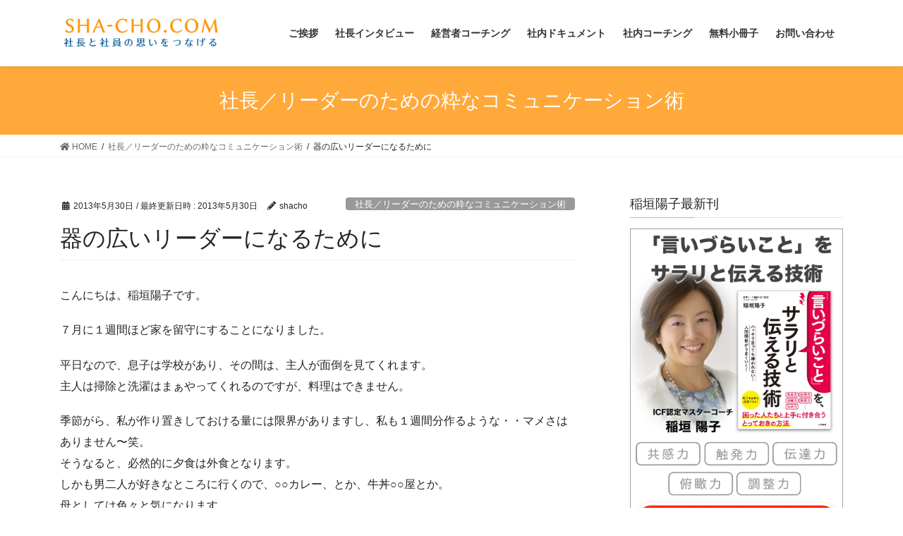

--- FILE ---
content_type: text/html; charset=UTF-8
request_url: https://www.sha-cho.com/archives/533
body_size: 13481
content:
<!DOCTYPE html>
<html lang="ja"
	prefix="og: https://ogp.me/ns#" >
<head>
<meta charset="utf-8">
<meta http-equiv="X-UA-Compatible" content="IE=edge">
<meta name="viewport" content="width=device-width, initial-scale=1">
<title>器の広いリーダーになるために | 経営者のためのコーチングサイト SHA-CHO.com</title>

		<!-- All in One SEO 4.0.18 -->
		<meta name="google-site-verification" content="JKD1aYZcx5tslwr9LJAgkV22yLORakYx7czegsh2Pxc" />
		<link rel="canonical" href="https://www.sha-cho.com/archives/533" />
		<meta property="og:site_name" content="経営者のためのコーチングサイト SHA-CHO.com" />
		<meta property="og:type" content="article" />
		<meta property="og:title" content="器の広いリーダーになるために | 経営者のためのコーチングサイト SHA-CHO.com" />
		<meta property="og:url" content="https://www.sha-cho.com/archives/533" />
		<meta property="og:image" content="https://www.sha-cho.com/wp-content/uploads/2018/08/fb_thimbnail.png" />
		<meta property="og:image:secure_url" content="https://www.sha-cho.com/wp-content/uploads/2018/08/fb_thimbnail.png" />
		<meta property="og:image:width" content="1200" />
		<meta property="og:image:height" content="627" />
		<meta property="article:published_time" content="2013-05-30T08:16:04Z" />
		<meta property="article:modified_time" content="2013-05-30T08:16:04Z" />
		<meta property="twitter:card" content="summary" />
		<meta property="twitter:domain" content="www.sha-cho.com" />
		<meta property="twitter:title" content="器の広いリーダーになるために | 経営者のためのコーチングサイト SHA-CHO.com" />
		<meta property="twitter:image" content="https://www.sha-cho.com/wp-content/uploads/2018/08/fb_thimbnail.png" />
		<script type="application/ld+json" class="aioseo-schema">
			{"@context":"https:\/\/schema.org","@graph":[{"@type":"WebSite","@id":"https:\/\/www.sha-cho.com\/#website","url":"https:\/\/www.sha-cho.com\/","name":"\u7d4c\u55b6\u8005\u306e\u305f\u3081\u306e\u30b3\u30fc\u30c1\u30f3\u30b0\u30b5\u30a4\u30c8 SHA-CHO.com","description":"\u7d4c\u55b6\u8005\u306e\u305f\u3081\u306e\u30b3\u30fc\u30c1\u30f3\u30b0\u30b5\u30a4\u30c8","publisher":{"@id":"https:\/\/www.sha-cho.com\/#organization"}},{"@type":"Organization","@id":"https:\/\/www.sha-cho.com\/#organization","name":"\u7d4c\u55b6\u8005\u306e\u305f\u3081\u306e\u30b3\u30fc\u30c1\u30f3\u30b0\u30b5\u30a4\u30c8 SHA-CHO.com","url":"https:\/\/www.sha-cho.com\/"},{"@type":"BreadcrumbList","@id":"https:\/\/www.sha-cho.com\/archives\/533#breadcrumblist","itemListElement":[{"@type":"ListItem","@id":"https:\/\/www.sha-cho.com\/#listItem","position":"1","item":{"@id":"https:\/\/www.sha-cho.com\/#item","name":"\u30db\u30fc\u30e0","description":"\u4f1a\u793e\u7d4c\u55b6\u8005\u3001\u4f01\u696d\u5e79\u90e8\u306e\u305f\u3081\u306e\u30b3\u30fc\u30c1\u30f3\u30b0\u30b5\u30fc\u30d3\u30b9\u3092\u3054\u63d0\u4f9b\u3057\u3066\u304a\u308a\u307e\u3059\u3002\u5171\u5275\u30b3\u30fc\u30c1\u30f3\u30b0\u30e1\u30bd\u30c3\u30c9\u3092\u7528\u3044\u305f\u3001\u7d4c\u55b6\u8005\u3084\u7ba1\u7406\u8077\u3001\u30ea\u30fc\u30c0\u30fc\u8077\u306e\u30b3\u30fc\u30c1\u30f3\u30b0\u30b9\u30ad\u30eb\u306e\u5411\u4e0a\u3001\u793e\u5185\u7814\u4fee\u306a\u3069\u306e\u30b5\u30fc\u30d3\u30b9\u3082\u3054\u7528\u610f\u3057\u3066\u304a\u308a\u307e\u3059\u3002","url":"https:\/\/www.sha-cho.com\/"}}]},{"@type":"Person","@id":"https:\/\/www.sha-cho.com\/archives\/author\/shacho#author","url":"https:\/\/www.sha-cho.com\/archives\/author\/shacho","name":"shacho","image":{"@type":"ImageObject","@id":"https:\/\/www.sha-cho.com\/archives\/533#authorImage","url":"https:\/\/secure.gravatar.com\/avatar\/98127e9ef6ad03577307448d1eab8383?s=96&d=mm&r=g","width":"96","height":"96","caption":"shacho"}},{"@type":"WebPage","@id":"https:\/\/www.sha-cho.com\/archives\/533#webpage","url":"https:\/\/www.sha-cho.com\/archives\/533","name":"\u5668\u306e\u5e83\u3044\u30ea\u30fc\u30c0\u30fc\u306b\u306a\u308b\u305f\u3081\u306b | \u7d4c\u55b6\u8005\u306e\u305f\u3081\u306e\u30b3\u30fc\u30c1\u30f3\u30b0\u30b5\u30a4\u30c8 SHA-CHO.com","inLanguage":"ja","isPartOf":{"@id":"https:\/\/www.sha-cho.com\/#website"},"breadcrumb":{"@id":"https:\/\/www.sha-cho.com\/archives\/533#breadcrumblist"},"author":"https:\/\/www.sha-cho.com\/archives\/533#author","creator":"https:\/\/www.sha-cho.com\/archives\/533#author","datePublished":"2013-05-30T08:16:04+09:00","dateModified":"2013-05-30T08:16:04+09:00"},{"@type":"Article","@id":"https:\/\/www.sha-cho.com\/archives\/533#article","name":"\u5668\u306e\u5e83\u3044\u30ea\u30fc\u30c0\u30fc\u306b\u306a\u308b\u305f\u3081\u306b | \u7d4c\u55b6\u8005\u306e\u305f\u3081\u306e\u30b3\u30fc\u30c1\u30f3\u30b0\u30b5\u30a4\u30c8 SHA-CHO.com","headline":"\u5668\u306e\u5e83\u3044\u30ea\u30fc\u30c0\u30fc\u306b\u306a\u308b\u305f\u3081\u306b","author":{"@id":"https:\/\/www.sha-cho.com\/archives\/author\/shacho#author"},"publisher":{"@id":"https:\/\/www.sha-cho.com\/#organization"},"datePublished":"2013-05-30T08:16:04+09:00","dateModified":"2013-05-30T08:16:04+09:00","articleSection":"\u793e\u9577\uff0f\u30ea\u30fc\u30c0\u30fc\u306e\u305f\u3081\u306e\u7c8b\u306a\u30b3\u30df\u30e5\u30cb\u30b1\u30fc\u30b7\u30e7\u30f3\u8853","mainEntityOfPage":{"@id":"https:\/\/www.sha-cho.com\/archives\/533#webpage"},"isPartOf":{"@id":"https:\/\/www.sha-cho.com\/archives\/533#webpage"}}]}
		</script>
		<script type="text/javascript" >
			window.ga=window.ga||function(){(ga.q=ga.q||[]).push(arguments)};ga.l=+new Date;
			ga('create', "UA-2691091-4", 'auto');
			ga('send', 'pageview');
		</script>
		<script async src="https://www.google-analytics.com/analytics.js"></script>
		<!-- All in One SEO -->

<link rel='dns-prefetch' href='//secure.gravatar.com' />
<link rel='dns-prefetch' href='//s.w.org' />
<link rel='dns-prefetch' href='//v0.wordpress.com' />
<link rel='dns-prefetch' href='//jetpack.wordpress.com' />
<link rel='dns-prefetch' href='//s0.wp.com' />
<link rel='dns-prefetch' href='//s1.wp.com' />
<link rel='dns-prefetch' href='//s2.wp.com' />
<link rel='dns-prefetch' href='//public-api.wordpress.com' />
<link rel='dns-prefetch' href='//0.gravatar.com' />
<link rel='dns-prefetch' href='//1.gravatar.com' />
<link rel='dns-prefetch' href='//2.gravatar.com' />
<link rel="alternate" type="application/rss+xml" title="経営者のためのコーチングサイト SHA-CHO.com &raquo; フィード" href="https://www.sha-cho.com/feed" />
<link rel="alternate" type="application/rss+xml" title="経営者のためのコーチングサイト SHA-CHO.com &raquo; コメントフィード" href="https://www.sha-cho.com/comments/feed" />
<meta name="description" content="こんにちは。稲垣陽子です。７月に１週間ほど家を留守にすることになりました。平日なので、息子は学校があり、その間は、主人が面倒を見てくれます。主人は掃除と洗濯はまぁやってくれるのですが、料理はできません。季節がら、私が作り置きしておける量には限界がありますし、私も１週間分作るような・・マメさはありません〜笑。そうなると、必然的に夕食は外食となります。しかも男二人が好きなところに行くので、○○カレー、とか、牛丼○○屋とか。母としては色々と気になります。そこ" />		<script type="text/javascript">
			window._wpemojiSettings = {"baseUrl":"https:\/\/s.w.org\/images\/core\/emoji\/13.0.1\/72x72\/","ext":".png","svgUrl":"https:\/\/s.w.org\/images\/core\/emoji\/13.0.1\/svg\/","svgExt":".svg","source":{"concatemoji":"https:\/\/www.sha-cho.com\/wp-includes\/js\/wp-emoji-release.min.js?ver=5.7.14"}};
			!function(e,a,t){var n,r,o,i=a.createElement("canvas"),p=i.getContext&&i.getContext("2d");function s(e,t){var a=String.fromCharCode;p.clearRect(0,0,i.width,i.height),p.fillText(a.apply(this,e),0,0);e=i.toDataURL();return p.clearRect(0,0,i.width,i.height),p.fillText(a.apply(this,t),0,0),e===i.toDataURL()}function c(e){var t=a.createElement("script");t.src=e,t.defer=t.type="text/javascript",a.getElementsByTagName("head")[0].appendChild(t)}for(o=Array("flag","emoji"),t.supports={everything:!0,everythingExceptFlag:!0},r=0;r<o.length;r++)t.supports[o[r]]=function(e){if(!p||!p.fillText)return!1;switch(p.textBaseline="top",p.font="600 32px Arial",e){case"flag":return s([127987,65039,8205,9895,65039],[127987,65039,8203,9895,65039])?!1:!s([55356,56826,55356,56819],[55356,56826,8203,55356,56819])&&!s([55356,57332,56128,56423,56128,56418,56128,56421,56128,56430,56128,56423,56128,56447],[55356,57332,8203,56128,56423,8203,56128,56418,8203,56128,56421,8203,56128,56430,8203,56128,56423,8203,56128,56447]);case"emoji":return!s([55357,56424,8205,55356,57212],[55357,56424,8203,55356,57212])}return!1}(o[r]),t.supports.everything=t.supports.everything&&t.supports[o[r]],"flag"!==o[r]&&(t.supports.everythingExceptFlag=t.supports.everythingExceptFlag&&t.supports[o[r]]);t.supports.everythingExceptFlag=t.supports.everythingExceptFlag&&!t.supports.flag,t.DOMReady=!1,t.readyCallback=function(){t.DOMReady=!0},t.supports.everything||(n=function(){t.readyCallback()},a.addEventListener?(a.addEventListener("DOMContentLoaded",n,!1),e.addEventListener("load",n,!1)):(e.attachEvent("onload",n),a.attachEvent("onreadystatechange",function(){"complete"===a.readyState&&t.readyCallback()})),(n=t.source||{}).concatemoji?c(n.concatemoji):n.wpemoji&&n.twemoji&&(c(n.twemoji),c(n.wpemoji)))}(window,document,window._wpemojiSettings);
		</script>
		<style type="text/css">
img.wp-smiley,
img.emoji {
	display: inline !important;
	border: none !important;
	box-shadow: none !important;
	height: 1em !important;
	width: 1em !important;
	margin: 0 .07em !important;
	vertical-align: -0.1em !important;
	background: none !important;
	padding: 0 !important;
}
</style>
	<link rel='stylesheet' id='tinyjpfont-default-font-css'  href='https://www.sha-cho.com/wp-content/plugins/japanese-font-for-tinymce/default-font-css.php?fn&#038;ver=5.7.14' type='text/css' media='all' />
<link rel='stylesheet' id='vkExUnit_common_style-css'  href='https://www.sha-cho.com/wp-content/plugins/vk-all-in-one-expansion-unit/assets/css/vkExUnit_style.css?ver=9.52.1.0' type='text/css' media='all' />
<style id='vkExUnit_common_style-inline-css' type='text/css'>
:root {--ver_page_top_button_url:url(https://www.sha-cho.com/wp-content/plugins/vk-all-in-one-expansion-unit/assets/images/to-top-btn-icon.svg);}@font-face {font-weight: normal;font-style: normal;font-family: "vk_sns";src: url("https://www.sha-cho.com/wp-content/plugins/vk-all-in-one-expansion-unit/inc/sns/icons/fonts/vk_sns.eot?-bq20cj");src: url("https://www.sha-cho.com/wp-content/plugins/vk-all-in-one-expansion-unit/inc/sns/icons/fonts/vk_sns.eot?#iefix-bq20cj") format("embedded-opentype"),url("https://www.sha-cho.com/wp-content/plugins/vk-all-in-one-expansion-unit/inc/sns/icons/fonts/vk_sns.woff?-bq20cj") format("woff"),url("https://www.sha-cho.com/wp-content/plugins/vk-all-in-one-expansion-unit/inc/sns/icons/fonts/vk_sns.ttf?-bq20cj") format("truetype"),url("https://www.sha-cho.com/wp-content/plugins/vk-all-in-one-expansion-unit/inc/sns/icons/fonts/vk_sns.svg?-bq20cj#vk_sns") format("svg");}
</style>
<link rel='stylesheet' id='wp-block-library-css'  href='https://www.sha-cho.com/wp-includes/css/dist/block-library/style.min.css?ver=5.7.14' type='text/css' media='all' />
<style id='wp-block-library-inline-css' type='text/css'>
.has-text-align-justify{text-align:justify;}
</style>
<link rel='stylesheet' id='tinyjpfont-styles-css'  href='https://www.sha-cho.com/wp-content/plugins/japanese-font-for-tinymce/addfont.css?ver=5.7.14' type='text/css' media='all' />
<link rel='stylesheet' id='bootstrap-4-style-css'  href='https://www.sha-cho.com/wp-content/themes/lightning/library/bootstrap-4/css/bootstrap.min.css?ver=4.5.0' type='text/css' media='all' />
<link rel='stylesheet' id='lightning-common-style-css'  href='https://www.sha-cho.com/wp-content/themes/lightning/assets/css/common.css?ver=13.8.13' type='text/css' media='all' />
<style id='lightning-common-style-inline-css' type='text/css'>
/* vk-mobile-nav */:root {--vk-mobile-nav-menu-btn-bg-src: url("https://www.sha-cho.com/wp-content/themes/lightning/inc/vk-mobile-nav/package/images/vk-menu-btn-black.svg");--vk-mobile-nav-menu-btn-close-bg-src: url("https://www.sha-cho.com/wp-content/themes/lightning/inc/vk-mobile-nav/package/images/vk-menu-close-black.svg");--vk-menu-acc-icon-open-black-bg-src: url("https://www.sha-cho.com/wp-content/themes/lightning/inc/vk-mobile-nav/package/images/vk-menu-acc-icon-open-black.svg");--vk-menu-acc-icon-open-white-bg-src: url("https://www.sha-cho.com/wp-content/themes/lightning/inc/vk-mobile-nav/package/images/vk-menu-acc-icon-open-white.svg");--vk-menu-acc-icon-close-black-bg-src: url("https://www.sha-cho.com/wp-content/themes/lightning/inc/vk-mobile-nav/package/images/vk-menu-close-black.svg");--vk-menu-acc-icon-close-white-bg-src: url("https://www.sha-cho.com/wp-content/themes/lightning/inc/vk-mobile-nav/package/images/vk-menu-close-white.svg");}
</style>
<link rel='stylesheet' id='lightning-design-style-css'  href='https://www.sha-cho.com/wp-content/themes/lightning/design-skin/origin2/css/style.css?ver=13.8.13' type='text/css' media='all' />
<style id='lightning-design-style-inline-css' type='text/css'>
/* ltg common custom */:root {--vk-menu-acc-btn-border-color:#333;--vk-color-primary:#ffa93a;--color-key:#ffa93a;--color-key-dark:#e07700;}.bbp-submit-wrapper .button.submit { background-color:#e07700 ; }.bbp-submit-wrapper .button.submit:hover { background-color:#ffa93a ; }.veu_color_txt_key { color:#e07700 ; }.veu_color_bg_key { background-color:#e07700 ; }.veu_color_border_key { border-color:#e07700 ; }.btn-default { border-color:#ffa93a;color:#ffa93a;}.btn-default:focus,.btn-default:hover { border-color:#ffa93a;background-color: #ffa93a; }.wp-block-search__button,.btn-primary { background-color:#ffa93a;border-color:#e07700; }.wp-block-search__button:focus,.wp-block-search__button:hover,.btn-primary:not(:disabled):not(.disabled):active,.btn-primary:focus,.btn-primary:hover { background-color:#e07700;border-color:#ffa93a; }.btn-outline-primary { color : #ffa93a ; border-color:#ffa93a; }.btn-outline-primary:not(:disabled):not(.disabled):active,.btn-outline-primary:focus,.btn-outline-primary:hover { color : #fff; background-color:#ffa93a;border-color:#e07700; }a { color:#337ab7; }
.tagcloud a:before { font-family: "Font Awesome 5 Free";content: "\f02b";font-weight: bold; }
.media .media-body .media-heading a:hover { color:#ffa93a; }@media (min-width: 768px){.gMenu > li:before,.gMenu > li.menu-item-has-children::after { border-bottom-color:#e07700 }.gMenu li li { background-color:#e07700 }.gMenu li li a:hover { background-color:#ffa93a; }} /* @media (min-width: 768px) */.page-header { background-color:#ffa93a; }h2,.mainSection-title { border-top-color:#ffa93a; }h3:after,.subSection-title:after { border-bottom-color:#ffa93a; }ul.page-numbers li span.page-numbers.current,.page-link dl .post-page-numbers.current { background-color:#ffa93a; }.pager li > a { border-color:#ffa93a;color:#ffa93a;}.pager li > a:hover { background-color:#ffa93a;color:#fff;}.siteFooter { border-top-color:#ffa93a; }dt { border-left-color:#ffa93a; }:root {--g_nav_main_acc_icon_open_url:url(https://www.sha-cho.com/wp-content/themes/lightning/inc/vk-mobile-nav/package/images/vk-menu-acc-icon-open-black.svg);--g_nav_main_acc_icon_close_url: url(https://www.sha-cho.com/wp-content/themes/lightning/inc/vk-mobile-nav/package/images/vk-menu-close-black.svg);--g_nav_sub_acc_icon_open_url: url(https://www.sha-cho.com/wp-content/themes/lightning/inc/vk-mobile-nav/package/images/vk-menu-acc-icon-open-white.svg);--g_nav_sub_acc_icon_close_url: url(https://www.sha-cho.com/wp-content/themes/lightning/inc/vk-mobile-nav/package/images/vk-menu-close-white.svg);}
</style>
<link rel='stylesheet' id='lightning-theme-style-css'  href='https://www.sha-cho.com/wp-content/themes/lightning/style.css?ver=13.8.13' type='text/css' media='all' />
<style id='lightning-theme-style-inline-css' type='text/css'>

			.prBlock_icon_outer { border:1px solid #ffa93a; }
			.prBlock_icon { color:#ffa93a; }
		
</style>
<link rel='stylesheet' id='vk-font-awesome-css'  href='https://www.sha-cho.com/wp-content/themes/lightning/inc/font-awesome/package/versions/5/css/all.min.css?ver=5.13.0' type='text/css' media='all' />
<!-- Inline jetpack_facebook_likebox -->
<style id='jetpack_facebook_likebox-inline-css' type='text/css'>
.widget_facebook_likebox {
	overflow: hidden;
}

</style>
<link rel='stylesheet' id='jetpack_css-css'  href='https://www.sha-cho.com/wp-content/plugins/jetpack/css/jetpack.css?ver=9.5.5' type='text/css' media='all' />
<script type='text/javascript' id='jetpack_related-posts-js-extra'>
/* <![CDATA[ */
var related_posts_js_options = {"post_heading":"h4"};
/* ]]> */
</script>
<script type='text/javascript' src='https://www.sha-cho.com/wp-content/plugins/jetpack/_inc/build/related-posts/related-posts.min.js?ver=20210219' id='jetpack_related-posts-js'></script>
<script type='text/javascript' src='https://www.sha-cho.com/wp-includes/js/jquery/jquery.min.js?ver=3.5.1' id='jquery-core-js'></script>
<script type='text/javascript' src='https://www.sha-cho.com/wp-includes/js/jquery/jquery-migrate.min.js?ver=3.3.2' id='jquery-migrate-js'></script>
<link rel="https://api.w.org/" href="https://www.sha-cho.com/wp-json/" /><link rel="alternate" type="application/json" href="https://www.sha-cho.com/wp-json/wp/v2/posts/533" /><link rel="EditURI" type="application/rsd+xml" title="RSD" href="https://www.sha-cho.com/xmlrpc.php?rsd" />
<link rel="wlwmanifest" type="application/wlwmanifest+xml" href="https://www.sha-cho.com/wp-includes/wlwmanifest.xml" /> 
<meta name="generator" content="WordPress 5.7.14" />
<link rel='shortlink' href='https://wp.me/p9SlVc-8B' />
<link rel="alternate" type="application/json+oembed" href="https://www.sha-cho.com/wp-json/oembed/1.0/embed?url=https%3A%2F%2Fwww.sha-cho.com%2Farchives%2F533" />
<link rel="alternate" type="text/xml+oembed" href="https://www.sha-cho.com/wp-json/oembed/1.0/embed?url=https%3A%2F%2Fwww.sha-cho.com%2Farchives%2F533&#038;format=xml" />
<style type='text/css'>img#wpstats{display:none}</style><style id="lightning-color-custom-for-plugins" type="text/css">/* ltg theme common */.color_key_bg,.color_key_bg_hover:hover{background-color: #ffa93a;}.color_key_txt,.color_key_txt_hover:hover{color: #ffa93a;}.color_key_border,.color_key_border_hover:hover{border-color: #ffa93a;}.color_key_dark_bg,.color_key_dark_bg_hover:hover{background-color: #e07700;}.color_key_dark_txt,.color_key_dark_txt_hover:hover{color: #e07700;}.color_key_dark_border,.color_key_dark_border_hover:hover{border-color: #e07700;}</style><!-- [ VK All in One Expansion Unit OGP ] -->
<meta property="og:site_name" content="経営者のためのコーチングサイト SHA-CHO.com" />
<meta property="og:url" content="https://www.sha-cho.com/archives/533" />
<meta property="og:title" content="器の広いリーダーになるために | 経営者のためのコーチングサイト SHA-CHO.com" />
<meta property="og:description" content="こんにちは。稲垣陽子です。７月に１週間ほど家を留守にすることになりました。平日なので、息子は学校があり、その間は、主人が面倒を見てくれます。主人は掃除と洗濯はまぁやってくれるのですが、料理はできません。季節がら、私が作り置きしておける量には限界がありますし、私も１週間分作るような・・マメさはありません〜笑。そうなると、必然的に夕食は外食となります。しかも男二人が好きなところに行くので、○○カレー、とか、牛丼○○屋とか。母としては色々と気になります。そこ" />
<meta property="og:type" content="article" />
<!-- [ / VK All in One Expansion Unit OGP ] -->
<!-- [ VK All in One Expansion Unit twitter card ] -->
<meta name="twitter:card" content="summary_large_image">
<meta name="twitter:description" content="こんにちは。稲垣陽子です。７月に１週間ほど家を留守にすることになりました。平日なので、息子は学校があり、その間は、主人が面倒を見てくれます。主人は掃除と洗濯はまぁやってくれるのですが、料理はできません。季節がら、私が作り置きしておける量には限界がありますし、私も１週間分作るような・・マメさはありません〜笑。そうなると、必然的に夕食は外食となります。しかも男二人が好きなところに行くので、○○カレー、とか、牛丼○○屋とか。母としては色々と気になります。そこ">
<meta name="twitter:title" content="器の広いリーダーになるために | 経営者のためのコーチングサイト SHA-CHO.com">
<meta name="twitter:url" content="https://www.sha-cho.com/archives/533">
	<meta name="twitter:domain" content="www.sha-cho.com">
	<!-- [ / VK All in One Expansion Unit twitter card ] -->
	
</head>
<body class="post-template-default single single-post postid-533 single-format-standard post-name-%e5%99%a8%e3%81%ae%e5%ba%83%e3%81%84%e3%83%aa%e3%83%bc%e3%83%80%e3%83%bc%e3%81%ab%e3%81%aa%e3%82%8b%e3%81%9f%e3%82%81%e3%81%ab post-type-post sidebar-fix sidebar-fix-priority-top bootstrap4 device-pc fa_v5_css elementor-default elementor-kit-1214">
<a class="skip-link screen-reader-text" href="#main">コンテンツへスキップ</a>
<a class="skip-link screen-reader-text" href="#vk-mobile-nav">ナビゲーションに移動</a>
<header class="siteHeader">
		<div class="container siteHeadContainer">
		<div class="navbar-header">
						<p class="navbar-brand siteHeader_logo">
			<a href="https://www.sha-cho.com/">
				<span><img src="http://sha-cho-com.check-xserver.jp/wp-content/uploads/2018/05/shacho-logo.png" alt="経営者のためのコーチングサイト SHA-CHO.com" /></span>
			</a>
			</p>
					</div>

					<div id="gMenu_outer" class="gMenu_outer">
				<nav class="menu-%e3%83%88%e3%83%83%e3%83%97%e3%83%a1%e3%83%8b%e3%83%a5%e3%83%bc-container"><ul id="menu-%e3%83%88%e3%83%83%e3%83%97%e3%83%a1%e3%83%8b%e3%83%a5%e3%83%bc" class="menu gMenu vk-menu-acc"><li id="menu-item-850" class="menu-item menu-item-type-post_type menu-item-object-page"><a href="https://www.sha-cho.com/greeting.html"><strong class="gMenu_name">ご挨拶</strong></a></li>
<li id="menu-item-1086" class="menu-item menu-item-type-taxonomy menu-item-object-category"><a href="https://www.sha-cho.com/archives/category/interview"><strong class="gMenu_name">社長インタビュー</strong></a></li>
<li id="menu-item-846" class="menu-item menu-item-type-post_type menu-item-object-page"><a href="https://www.sha-cho.com/program.html"><strong class="gMenu_name">経営者コーチング</strong></a></li>
<li id="menu-item-1085" class="menu-item menu-item-type-taxonomy menu-item-object-category"><a href="https://www.sha-cho.com/archives/category/documentary"><strong class="gMenu_name">社内ドキュメント</strong></a></li>
<li id="menu-item-989" class="menu-item menu-item-type-post_type menu-item-object-page menu-item-has-children"><a href="https://www.sha-cho.com/com_coaching.html"><strong class="gMenu_name">社内コーチング</strong></a>
<ul class="sub-menu">
	<li id="menu-item-845" class="menu-item menu-item-type-post_type menu-item-object-page"><a href="https://www.sha-cho.com/com_coaching.html">プログラム</a></li>
	<li id="menu-item-987" class="menu-item menu-item-type-taxonomy menu-item-object-category"><a href="https://www.sha-cho.com/archives/category/casestudy">コーチング実例</a></li>
</ul>
</li>
<li id="menu-item-852" class="menu-item menu-item-type-post_type menu-item-object-page"><a href="https://www.sha-cho.com/freebook.html"><strong class="gMenu_name">無料小冊子</strong></a></li>
<li id="menu-item-847" class="menu-item menu-item-type-post_type menu-item-object-page"><a href="https://www.sha-cho.com/contact.html"><strong class="gMenu_name">お問い合わせ</strong></a></li>
</ul></nav>			</div>
			</div>
	</header>

<div class="section page-header"><div class="container"><div class="row"><div class="col-md-12">
<div class="page-header_pageTitle">
社長／リーダーのための粋なコミュニケーション術</div>
</div></div></div></div><!-- [ /.page-header ] -->


<!-- [ .breadSection ] --><div class="section breadSection"><div class="container"><div class="row"><ol class="breadcrumb" itemtype="http://schema.org/BreadcrumbList"><li id="panHome" itemprop="itemListElement" itemscope itemtype="http://schema.org/ListItem"><a itemprop="item" href="https://www.sha-cho.com/"><span itemprop="name"><i class="fa fa-home"></i> HOME</span></a></li><li itemprop="itemListElement" itemscope itemtype="http://schema.org/ListItem"><a itemprop="item" href="https://www.sha-cho.com/archives/category/communication"><span itemprop="name">社長／リーダーのための粋なコミュニケーション術</span></a></li><li><span>器の広いリーダーになるために</span></li></ol></div></div></div><!-- [ /.breadSection ] -->

<div class="section siteContent">
<div class="container">
<div class="row">

	<div class="col mainSection mainSection-col-two baseSection vk_posts-mainSection" id="main" role="main">
				<article id="post-533" class="entry entry-full post-533 post type-post status-publish format-standard hentry category-communication">

	
	
		<header class="entry-header">
			<div class="entry-meta">


<span class="published entry-meta_items">2013年5月30日</span>

<span class="entry-meta_items entry-meta_updated">/ 最終更新日時 : <span class="updated">2013年5月30日</span></span>


	
	<span class="vcard author entry-meta_items entry-meta_items_author"><span class="fn">shacho</span></span>



<span class="entry-meta_items entry-meta_items_term"><a href="https://www.sha-cho.com/archives/category/communication" class="btn btn-xs btn-primary entry-meta_items_term_button" style="background-color:#999999;border:none;">社長／リーダーのための粋なコミュニケーション術</a></span>
</div>
				<h1 class="entry-title">
											器の広いリーダーになるために									</h1>
		</header>

	
	
	<div class="entry-body">
				<p>こんにちは。稲垣陽子です。</p>
<p>７月に１週間ほど家を留守にすることになりました。</p>
<p>平日なので、息子は学校があり、その間は、主人が面倒を見てくれます。<br />
主人は掃除と洗濯はまぁやってくれるのですが、料理はできません。</p>
<p>季節がら、私が作り置きしておける量には限界がありますし、私も１週間分作るような・・マメさはありません〜笑。<br />
そうなると、必然的に夕食は外食となります。<br />
しかも男二人が好きなところに行くので、○○カレー、とか、牛丼○○屋とか。<br />
母としては色々と気になります。</p>
<p>そこで、実家の母に来てもらおうかと考えました。<br />
母が来てくれると、私も安心して家を空けることができます。</p>
<p>「ママがいない間、おばあちゃんに来てもらって、ごはんを作ってもらおうか？」<br />
と言うと、息子も大喜び。</p>
<p>でも、しばらしくして、<br />
「僕は嬉しいけれど、おばあちゃんがいない間、おじいちゃんのごはんをどうするの？」</p>
<p>確かに・・・。<br />
おじいちゃんのこと、忘れていました・・・。</p>
<p>言い訳をすると、おじいちゃん（私の父）は料理ができるので、一人でもなんとかなるし、孫に会えるのは母も喜ぶのでいいかな、と無意識で判断していました。私の基準ですね。</p>
<p>こんな風に、起こる出来事は当事者によって様々な面を持ちます。</p>
<p>一般的に、器が広いと言われるリーダーは、この面を多面的に捉えることができる人なのではないか、と思うのです。</p>
<p>自分の意志は側面Aではあるが、Bという見方もCという見方もできる。<br />
たくさんの側面があるということを分かって、それでも、自分は、会社は、Aを選ぶ、という人と、</p>
<p>Aであるべきだ、と思って、BやCの可能性も気づかず、あるいは排除してAを選ぶ人では、<br />
結果は同じだけれども、その人から醸し出させる雰囲気やその後の関わりに変化が出てくるのでしょう。</p>
<p>私も、息子に言われなければ、母に電話をして、よろしく〜で終わっていたと思います。<br />
次に父に会っても、何も思わないで、スルーしていたと思います。</p>
<p>でも、父のことを思いながら母に電話をすれば、「お父さんは大丈夫かな」という言葉が出るでしょうし，<br />
もし、母が来てくれることになれば、次に父に会うときは「ありがとう」と心から声をかけることでしょう。</p>
<p>そうすれば、「感謝をする」なんて標語をたてなくても、自然と感謝の言葉が出てくるんだと思います。</p>
<p>器の広いリーダーになりたいものです。</p>

<div id='jp-relatedposts' class='jp-relatedposts' >
	<h3 class="jp-relatedposts-headline"><em>関連</em></h3>
</div><div class="veu_socialSet veu_socialSet-position-after veu_contentAddSection"><script>window.twttr=(function(d,s,id){var js,fjs=d.getElementsByTagName(s)[0],t=window.twttr||{};if(d.getElementById(id))return t;js=d.createElement(s);js.id=id;js.src="https://platform.twitter.com/widgets.js";fjs.parentNode.insertBefore(js,fjs);t._e=[];t.ready=function(f){t._e.push(f);};return t;}(document,"script","twitter-wjs"));</script><ul><li class="sb_facebook sb_icon"><a href="//www.facebook.com/sharer.php?src=bm&u=https%3A%2F%2Fwww.sha-cho.com%2Farchives%2F533&amp;t=%E5%99%A8%E3%81%AE%E5%BA%83%E3%81%84%E3%83%AA%E3%83%BC%E3%83%80%E3%83%BC%E3%81%AB%E3%81%AA%E3%82%8B%E3%81%9F%E3%82%81%E3%81%AB+%7C+%E7%B5%8C%E5%96%B6%E8%80%85%E3%81%AE%E3%81%9F%E3%82%81%E3%81%AE%E3%82%B3%E3%83%BC%E3%83%81%E3%83%B3%E3%82%B0%E3%82%B5%E3%82%A4%E3%83%88+SHA-CHO.com" target="_blank" onclick="window.open(this.href,'FBwindow','width=650,height=450,menubar=no,toolbar=no,scrollbars=yes');return false;"><span class="vk_icon_w_r_sns_fb icon_sns"></span><span class="sns_txt">Facebook</span><span class="veu_count_sns_fb"></span></a></li><li class="sb_twitter sb_icon"><a href="//twitter.com/intent/tweet?url=https%3A%2F%2Fwww.sha-cho.com%2Farchives%2F533&amp;text=%E5%99%A8%E3%81%AE%E5%BA%83%E3%81%84%E3%83%AA%E3%83%BC%E3%83%80%E3%83%BC%E3%81%AB%E3%81%AA%E3%82%8B%E3%81%9F%E3%82%81%E3%81%AB+%7C+%E7%B5%8C%E5%96%B6%E8%80%85%E3%81%AE%E3%81%9F%E3%82%81%E3%81%AE%E3%82%B3%E3%83%BC%E3%83%81%E3%83%B3%E3%82%B0%E3%82%B5%E3%82%A4%E3%83%88+SHA-CHO.com" target="_blank" ><span class="vk_icon_w_r_sns_twitter icon_sns"></span><span class="sns_txt">twitter</span></a></li></ul></div><!-- [ /.socialSet ] -->			</div>

	
	
	
	
		<div class="entry-footer">

			<div class="entry-meta-dataList"><dl><dt>カテゴリー</dt><dd><a href="https://www.sha-cho.com/archives/category/communication">社長／リーダーのための粋なコミュニケーション術</a></dd></dl></div>
		</div><!-- [ /.entry-footer ] -->
	
	
			
	
		
		
		
		
	
	
</article><!-- [ /#post-533 ] -->


	<div class="vk_posts postNextPrev">

		<div id="post-525" class="vk_post vk_post-postType-post card card-post card-horizontal card-sm vk_post-col-xs-12 vk_post-col-sm-12 vk_post-col-md-6 post-525 post type-post status-publish format-standard hentry category-gotococreate category-seflconect"><div class="row no-gutters card-horizontal-inner-row"><div class="col-5 card-img-outer"><div class="vk_post_imgOuter" style="background-image:url(https://www.sha-cho.com/wp-content/themes/lightning/assets/images/no-image.png)"><a href="https://www.sha-cho.com/archives/525"><div class="card-img-overlay"><span class="vk_post_imgOuter_singleTermLabel" style="color:#fff;background-color:#999999">競争力から共創力へ</span></div><img src="https://www.sha-cho.com/wp-content/themes/lightning/assets/images/no-image.png" alt="" class="vk_post_imgOuter_img card-img card-img-use-bg" loading="lazy" /></a></div><!-- [ /.vk_post_imgOuter ] --></div><!-- /.col --><div class="col-7"><div class="vk_post_body card-body"><p class="postNextPrev_label">前の記事</p><h5 class="vk_post_title card-title"><a href="https://www.sha-cho.com/archives/525">強みの活かし方</a></h5><div class="vk_post_date card-date published">2013年2月15日</div></div><!-- [ /.card-body ] --></div><!-- /.col --></div><!-- [ /.row ] --></div><!-- [ /.card ] -->
		<div id="post-583" class="vk_post vk_post-postType-post card card-post card-horizontal card-sm vk_post-col-xs-12 vk_post-col-sm-12 vk_post-col-md-6 card-horizontal-reverse postNextPrev_next post-583 post type-post status-publish format-standard hentry category-news category-coaching"><div class="row no-gutters card-horizontal-inner-row"><div class="col-5 card-img-outer"><div class="vk_post_imgOuter" style="background-image:url(https://www.sha-cho.com/wp-content/themes/lightning/assets/images/no-image.png)"><a href="https://www.sha-cho.com/archives/583"><div class="card-img-overlay"><span class="vk_post_imgOuter_singleTermLabel" style="color:#fff;background-color:#999999">お知らせ</span></div><img src="https://www.sha-cho.com/wp-content/themes/lightning/assets/images/no-image.png" alt="" class="vk_post_imgOuter_img card-img card-img-use-bg" loading="lazy" /></a></div><!-- [ /.vk_post_imgOuter ] --></div><!-- /.col --><div class="col-7"><div class="vk_post_body card-body"><p class="postNextPrev_label">次の記事</p><h5 class="vk_post_title card-title"><a href="https://www.sha-cho.com/archives/583">リーダーのための、コーチングセッション体験キャンペーン　IN 東京、大阪</a></h5><div class="vk_post_date card-date published">2013年6月18日</div></div><!-- [ /.card-body ] --></div><!-- /.col --></div><!-- [ /.row ] --></div><!-- [ /.card ] -->
		</div>
					</div><!-- [ /.mainSection ] -->

			<div class="col subSection sideSection sideSection-col-two baseSection">
						<aside class="widget widget_media_image" id="media_image-9"><h1 class="widget-title subSection-title">稲垣陽子最新刊</h1><a href="https://coaching-syst.co.jp/book_sarari/"><img width="400" height="600" src="https://www.sha-cho.com/wp-content/uploads/2019/03/bnr_book_sarari.png" class="image wp-image-1210  attachment-full size-full" alt="" loading="lazy" style="max-width: 100%; height: auto;" srcset="https://www.sha-cho.com/wp-content/uploads/2019/03/bnr_book_sarari.png 400w, https://www.sha-cho.com/wp-content/uploads/2019/03/bnr_book_sarari-200x300.png 200w" sizes="(max-width: 400px) 100vw, 400px" /></a></aside><aside class="widget widget_media_image" id="media_image-5"><h1 class="widget-title subSection-title">導入事例</h1><a href="http://sha-cho-com.check-xserver.jp/interview.html"><img width="280" height="90" src="https://www.sha-cho.com/wp-content/uploads/2018/07/side_interview2.png" class="image wp-image-1091  attachment-full size-full" alt="" loading="lazy" style="max-width: 100%; height: auto;" /></a></aside><aside class="widget widget_media_image" id="media_image-6"><a href="http://sha-cho-com.check-xserver.jp/documentary.html"><img width="280" height="90" src="https://www.sha-cho.com/wp-content/uploads/2018/05/side_doccumentary.png" class="image wp-image-972  attachment-full size-full" alt="" loading="lazy" style="max-width: 100%; height: auto;" /></a></aside><aside class="widget widget_media_image" id="media_image-7"><a href="http://sha-cho-com.check-xserver.jp/archives/category/casestudy"><img width="280" height="90" src="https://www.sha-cho.com/wp-content/uploads/2018/07/side_casestudy2.png" class="image wp-image-1092  attachment-full size-full" alt="" loading="lazy" style="max-width: 100%; height: auto;" /></a></aside><aside class="widget widget_search" id="search-5"><h1 class="widget-title subSection-title">記事検索</h1><form role="search" method="get" id="searchform" class="searchform" action="https://www.sha-cho.com/">
				<div>
					<label class="screen-reader-text" for="s">検索:</label>
					<input type="text" value="" name="s" id="s" />
					<input type="submit" id="searchsubmit" value="検索" />
				</div>
			</form></aside><aside class="widget widget_categories" id="categories-5"><h1 class="widget-title subSection-title">カテゴリー</h1>
			<ul>
					<li class="cat-item cat-item-2"><a href="https://www.sha-cho.com/archives/category/news">お知らせ (97)</a>
</li>
	<li class="cat-item cat-item-3"><a href="https://www.sha-cho.com/archives/category/groupcoaching">グループコーチング (6)</a>
</li>
	<li class="cat-item cat-item-1"><a href="https://www.sha-cho.com/archives/category/column">コラム (12)</a>
</li>
	<li class="cat-item cat-item-4"><a href="https://www.sha-cho.com/archives/category/coaching">コーチングを受ける (17)</a>
</li>
	<li class="cat-item cat-item-5"><a href="https://www.sha-cho.com/archives/category/studycoaching">コーチングを学ぶ (11)</a>
</li>
	<li class="cat-item cat-item-28"><a href="https://www.sha-cho.com/archives/category/casestudy">コーチング実例 (5)</a>
</li>
	<li class="cat-item cat-item-7"><a href="https://www.sha-cho.com/archives/category/procoach">プロコーチなお仕事 (2)</a>
</li>
	<li class="cat-item cat-item-8"><a href="https://www.sha-cho.com/archives/category/leader">リーダーがコーチングを活用する (12)</a>
</li>
	<li class="cat-item cat-item-9"><a href="https://www.sha-cho.com/archives/category/connection">人とつながるコーチング (6)</a>
</li>
	<li class="cat-item cat-item-10"><a href="https://www.sha-cho.com/archives/category/lifecoaching">人生とつながるコーチング (3)</a>
</li>
	<li class="cat-item cat-item-11"><a href="https://www.sha-cho.com/archives/category/usage">企業でコーチングを活用する (4)</a>
</li>
	<li class="cat-item cat-item-12"><a href="https://www.sha-cho.com/archives/category/cocreate">共創コーチング (1)</a>
</li>
	<li class="cat-item cat-item-24"><a href="https://www.sha-cho.com/archives/category/documentary">社内ドキュメント (2)</a>
</li>
	<li class="cat-item cat-item-13"><a href="https://www.sha-cho.com/archives/category/interview">社長インタビュー (5)</a>
</li>
	<li class="cat-item cat-item-14"><a href="https://www.sha-cho.com/archives/category/communication">社長／リーダーのための粋なコミュニケーション術 (14)</a>
</li>
	<li class="cat-item cat-item-15"><a href="https://www.sha-cho.com/archives/category/gotococreate">競争力から共創力へ (10)</a>
</li>
	<li class="cat-item cat-item-16"><a href="https://www.sha-cho.com/archives/category/seflconect">自分とつながるコーチング (1)</a>
</li>
	<li class="cat-item cat-item-17"><a href="https://www.sha-cho.com/archives/category/seminar">講演 (2)</a>
</li>
	<li class="cat-item cat-item-18"><a href="https://www.sha-cho.com/archives/category/others">雑感 (5)</a>
</li>
			</ul>

			</aside><aside class="widget widget_archive" id="archives-4"><h1 class="widget-title subSection-title">月別アーカイブ</h1>		<label class="screen-reader-text" for="archives-dropdown-4">月別アーカイブ</label>
		<select id="archives-dropdown-4" name="archive-dropdown">
			
			<option value="">月を選択</option>
				<option value='https://www.sha-cho.com/archives/date/2019/02'> 2019年2月 &nbsp;(2)</option>
	<option value='https://www.sha-cho.com/archives/date/2019/01'> 2019年1月 &nbsp;(2)</option>
	<option value='https://www.sha-cho.com/archives/date/2018/11'> 2018年11月 &nbsp;(2)</option>
	<option value='https://www.sha-cho.com/archives/date/2018/10'> 2018年10月 &nbsp;(2)</option>
	<option value='https://www.sha-cho.com/archives/date/2018/09'> 2018年9月 &nbsp;(2)</option>
	<option value='https://www.sha-cho.com/archives/date/2018/03'> 2018年3月 &nbsp;(1)</option>
	<option value='https://www.sha-cho.com/archives/date/2015/02'> 2015年2月 &nbsp;(1)</option>
	<option value='https://www.sha-cho.com/archives/date/2014/10'> 2014年10月 &nbsp;(3)</option>
	<option value='https://www.sha-cho.com/archives/date/2014/07'> 2014年7月 &nbsp;(3)</option>
	<option value='https://www.sha-cho.com/archives/date/2014/06'> 2014年6月 &nbsp;(1)</option>
	<option value='https://www.sha-cho.com/archives/date/2014/05'> 2014年5月 &nbsp;(4)</option>
	<option value='https://www.sha-cho.com/archives/date/2014/04'> 2014年4月 &nbsp;(4)</option>
	<option value='https://www.sha-cho.com/archives/date/2014/03'> 2014年3月 &nbsp;(1)</option>
	<option value='https://www.sha-cho.com/archives/date/2014/02'> 2014年2月 &nbsp;(4)</option>
	<option value='https://www.sha-cho.com/archives/date/2014/01'> 2014年1月 &nbsp;(1)</option>
	<option value='https://www.sha-cho.com/archives/date/2013/11'> 2013年11月 &nbsp;(2)</option>
	<option value='https://www.sha-cho.com/archives/date/2013/10'> 2013年10月 &nbsp;(2)</option>
	<option value='https://www.sha-cho.com/archives/date/2013/09'> 2013年9月 &nbsp;(3)</option>
	<option value='https://www.sha-cho.com/archives/date/2013/07'> 2013年7月 &nbsp;(1)</option>
	<option value='https://www.sha-cho.com/archives/date/2013/06'> 2013年6月 &nbsp;(2)</option>
	<option value='https://www.sha-cho.com/archives/date/2013/05'> 2013年5月 &nbsp;(1)</option>
	<option value='https://www.sha-cho.com/archives/date/2013/02'> 2013年2月 &nbsp;(2)</option>
	<option value='https://www.sha-cho.com/archives/date/2012/10'> 2012年10月 &nbsp;(1)</option>
	<option value='https://www.sha-cho.com/archives/date/2012/09'> 2012年9月 &nbsp;(1)</option>
	<option value='https://www.sha-cho.com/archives/date/2012/07'> 2012年7月 &nbsp;(2)</option>
	<option value='https://www.sha-cho.com/archives/date/2012/06'> 2012年6月 &nbsp;(1)</option>
	<option value='https://www.sha-cho.com/archives/date/2012/05'> 2012年5月 &nbsp;(1)</option>
	<option value='https://www.sha-cho.com/archives/date/2012/04'> 2012年4月 &nbsp;(5)</option>
	<option value='https://www.sha-cho.com/archives/date/2012/03'> 2012年3月 &nbsp;(1)</option>
	<option value='https://www.sha-cho.com/archives/date/2012/01'> 2012年1月 &nbsp;(3)</option>
	<option value='https://www.sha-cho.com/archives/date/2011/10'> 2011年10月 &nbsp;(2)</option>
	<option value='https://www.sha-cho.com/archives/date/2011/09'> 2011年9月 &nbsp;(2)</option>
	<option value='https://www.sha-cho.com/archives/date/2011/07'> 2011年7月 &nbsp;(1)</option>
	<option value='https://www.sha-cho.com/archives/date/2011/06'> 2011年6月 &nbsp;(1)</option>
	<option value='https://www.sha-cho.com/archives/date/2011/05'> 2011年5月 &nbsp;(2)</option>
	<option value='https://www.sha-cho.com/archives/date/2011/04'> 2011年4月 &nbsp;(2)</option>
	<option value='https://www.sha-cho.com/archives/date/2011/03'> 2011年3月 &nbsp;(3)</option>
	<option value='https://www.sha-cho.com/archives/date/2011/02'> 2011年2月 &nbsp;(6)</option>
	<option value='https://www.sha-cho.com/archives/date/2011/01'> 2011年1月 &nbsp;(3)</option>
	<option value='https://www.sha-cho.com/archives/date/2010/11'> 2010年11月 &nbsp;(1)</option>
	<option value='https://www.sha-cho.com/archives/date/2010/10'> 2010年10月 &nbsp;(2)</option>
	<option value='https://www.sha-cho.com/archives/date/2010/08'> 2010年8月 &nbsp;(1)</option>
	<option value='https://www.sha-cho.com/archives/date/2010/07'> 2010年7月 &nbsp;(1)</option>
	<option value='https://www.sha-cho.com/archives/date/2010/06'> 2010年6月 &nbsp;(1)</option>
	<option value='https://www.sha-cho.com/archives/date/2010/05'> 2010年5月 &nbsp;(2)</option>
	<option value='https://www.sha-cho.com/archives/date/2010/04'> 2010年4月 &nbsp;(2)</option>
	<option value='https://www.sha-cho.com/archives/date/2010/02'> 2010年2月 &nbsp;(1)</option>
	<option value='https://www.sha-cho.com/archives/date/2009/12'> 2009年12月 &nbsp;(1)</option>
	<option value='https://www.sha-cho.com/archives/date/2009/07'> 2009年7月 &nbsp;(1)</option>
	<option value='https://www.sha-cho.com/archives/date/2009/04'> 2009年4月 &nbsp;(1)</option>
	<option value='https://www.sha-cho.com/archives/date/2009/03'> 2009年3月 &nbsp;(1)</option>
	<option value='https://www.sha-cho.com/archives/date/2009/01'> 2009年1月 &nbsp;(2)</option>
	<option value='https://www.sha-cho.com/archives/date/2008/10'> 2008年10月 &nbsp;(3)</option>
	<option value='https://www.sha-cho.com/archives/date/2008/09'> 2008年9月 &nbsp;(3)</option>
	<option value='https://www.sha-cho.com/archives/date/2008/08'> 2008年8月 &nbsp;(5)</option>
	<option value='https://www.sha-cho.com/archives/date/2008/07'> 2008年7月 &nbsp;(4)</option>
	<option value='https://www.sha-cho.com/archives/date/2008/06'> 2008年6月 &nbsp;(5)</option>
	<option value='https://www.sha-cho.com/archives/date/2008/05'> 2008年5月 &nbsp;(2)</option>
	<option value='https://www.sha-cho.com/archives/date/2008/03'> 2008年3月 &nbsp;(3)</option>
	<option value='https://www.sha-cho.com/archives/date/2008/01'> 2008年1月 &nbsp;(1)</option>
	<option value='https://www.sha-cho.com/archives/date/2007/12'> 2007年12月 &nbsp;(1)</option>
	<option value='https://www.sha-cho.com/archives/date/2007/11'> 2007年11月 &nbsp;(2)</option>
	<option value='https://www.sha-cho.com/archives/date/2007/10'> 2007年10月 &nbsp;(1)</option>
	<option value='https://www.sha-cho.com/archives/date/2007/08'> 2007年8月 &nbsp;(2)</option>
	<option value='https://www.sha-cho.com/archives/date/2007/07'> 2007年7月 &nbsp;(2)</option>
	<option value='https://www.sha-cho.com/archives/date/2007/05'> 2007年5月 &nbsp;(1)</option>
	<option value='https://www.sha-cho.com/archives/date/2007/03'> 2007年3月 &nbsp;(2)</option>
	<option value='https://www.sha-cho.com/archives/date/2007/02'> 2007年2月 &nbsp;(1)</option>
	<option value='https://www.sha-cho.com/archives/date/2007/01'> 2007年1月 &nbsp;(1)</option>
	<option value='https://www.sha-cho.com/archives/date/2006/12'> 2006年12月 &nbsp;(3)</option>
	<option value='https://www.sha-cho.com/archives/date/2006/11'> 2006年11月 &nbsp;(1)</option>
	<option value='https://www.sha-cho.com/archives/date/2006/10'> 2006年10月 &nbsp;(2)</option>
	<option value='https://www.sha-cho.com/archives/date/2006/09'> 2006年9月 &nbsp;(1)</option>
	<option value='https://www.sha-cho.com/archives/date/2006/08'> 2006年8月 &nbsp;(5)</option>
	<option value='https://www.sha-cho.com/archives/date/2006/07'> 2006年7月 &nbsp;(3)</option>
	<option value='https://www.sha-cho.com/archives/date/2006/06'> 2006年6月 &nbsp;(4)</option>

		</select>

<script type="text/javascript">
/* <![CDATA[ */
(function() {
	var dropdown = document.getElementById( "archives-dropdown-4" );
	function onSelectChange() {
		if ( dropdown.options[ dropdown.selectedIndex ].value !== '' ) {
			document.location.href = this.options[ this.selectedIndex ].value;
		}
	}
	dropdown.onchange = onSelectChange;
})();
/* ]]> */
</script>
			</aside><aside class="widget widget_media_image" id="media_image-3"><a href="http://sha-cho-com.check-xserver.jp/program.html"><img width="300" height="76" src="https://www.sha-cho.com/wp-content/uploads/2018/05/banner-program01-300x76.jpg" class="image wp-image-854  attachment-medium size-medium" alt="" loading="lazy" style="max-width: 100%; height: auto;" srcset="https://www.sha-cho.com/wp-content/uploads/2018/05/banner-program01-300x76.jpg 300w, https://www.sha-cho.com/wp-content/uploads/2018/05/banner-program01.jpg 311w" sizes="(max-width: 300px) 100vw, 300px" /></a></aside><aside class="widget widget_facebook_likebox" id="facebook-likebox-3"><h1 class="widget-title subSection-title"><a href="https://www.facebook.com/coaching.systems/">Facebookページ</a></h1>		<div id="fb-root"></div>
		<div class="fb-page" data-href="https://www.facebook.com/coaching.systems/" data-width="280"  data-height="130" data-hide-cover="false" data-show-facepile="false" data-tabs="false" data-hide-cta="false" data-small-header="false">
		<div class="fb-xfbml-parse-ignore"><blockquote cite="https://www.facebook.com/coaching.systems/"><a href="https://www.facebook.com/coaching.systems/">Facebookページ</a></blockquote></div>
		</div>
		</aside>					</div><!-- [ /.subSection ] -->
	

</div><!-- [ /.row ] -->
</div><!-- [ /.container ] -->
</div><!-- [ /.siteContent ] -->



<footer class="section siteFooter">
			<div class="footerMenu">
			<div class="container">
				<nav class="menu-%e3%83%95%e3%83%83%e3%82%bf%e3%83%bc%e3%83%a1%e3%83%8b%e3%83%a5%e3%83%bc-container"><ul id="menu-%e3%83%95%e3%83%83%e3%82%bf%e3%83%bc%e3%83%a1%e3%83%8b%e3%83%a5%e3%83%bc" class="menu nav"><li id="menu-item-871" class="menu-item menu-item-type-post_type menu-item-object-page menu-item-871"><a href="https://www.sha-cho.com/greeting.html">ご挨拶</a></li>
<li id="menu-item-1088" class="menu-item menu-item-type-taxonomy menu-item-object-category menu-item-1088"><a href="https://www.sha-cho.com/archives/category/interview">社長インタビュー</a></li>
<li id="menu-item-875" class="menu-item menu-item-type-post_type menu-item-object-page menu-item-875"><a href="https://www.sha-cho.com/program.html">経営者コーチング</a></li>
<li id="menu-item-1087" class="menu-item menu-item-type-taxonomy menu-item-object-category menu-item-1087"><a href="https://www.sha-cho.com/archives/category/documentary">社内ドキュメント</a></li>
<li id="menu-item-873" class="menu-item menu-item-type-post_type menu-item-object-page menu-item-873"><a href="https://www.sha-cho.com/com_coaching.html">社内コーチング</a></li>
<li id="menu-item-984" class="menu-item menu-item-type-taxonomy menu-item-object-category menu-item-984"><a href="https://www.sha-cho.com/archives/category/casestudy">コーチング実例</a></li>
<li id="menu-item-874" class="menu-item menu-item-type-post_type menu-item-object-page menu-item-874"><a href="https://www.sha-cho.com/about.html">プロフィール</a></li>
<li id="menu-item-872" class="menu-item menu-item-type-post_type menu-item-object-page menu-item-872"><a href="https://www.sha-cho.com/freebook.html">無料小冊子</a></li>
<li id="menu-item-870" class="menu-item menu-item-type-post_type menu-item-object-page menu-item-870"><a href="https://www.sha-cho.com/contact.html">お問い合わせ</a></li>
</ul></nav>			</div>
		</div>
					<div class="container sectionBox footerWidget">
			<div class="row">
				<div class="col-md-4"><aside class="widget widget_vkexunit_banner" id="vkexunit_banner-2"><a href="https://coaching-syst.co.jp/book_sarari/" class="veu_banner" target="_blank" ><img src="https://www.sha-cho.com/wp-content/uploads/2018/11/fb_catch.png" alt="" /></a></aside></div><div class="col-md-4"><aside class="widget widget_vkexunit_contact_section" id="vkexunit_contact_section-2"><section class="veu_contact veu_contentAddSection vk_contact veu_card veu_contact-layout-horizontal"><div class="contact_frame veu_card_inner"><p class="contact_txt"><span class="contact_txt_catch">お気軽にお問い合わせください。</span><span class="contact_txt_tel veu_color_txt_key"><i class="contact_txt_tel_icon fas fa-phone-square"></i>052-856-3403</span><span class="contact_txt_time">受付時間 9:00-18:00 [ 土・日・祝日除く ]</span></p><a href="contact.html" class="btn btn-primary btn-lg contact_bt"><span class="contact_bt_txt"><i class="far fa-envelope"></i> お問い合わせはこちら <i class="far fa-arrow-alt-circle-right"></i></span></a></div></section></aside></div><div class="col-md-4"><aside class="widget widget_contact_info" id="widget_contact_info-2"><h1 class="widget-title subSection-title">共創コーチング株式会社</h1><div itemscope itemtype="http://schema.org/LocalBusiness"><div class="confit-address" itemscope itemtype="http://schema.org/PostalAddress" itemprop="address"><a href="https://maps.google.com/maps?z=16&#038;q=%E3%80%92450-6321%2B%E6%84%9B%E7%9F%A5%E7%9C%8C%E5%90%8D%E5%8F%A4%E5%B1%8B%E5%B8%82%E4%B8%AD%E6%9D%91%E5%8C%BA%E5%90%8D%E9%A7%851-1-1%2Bjp%E3%82%BF%E3%83%AF%E3%83%BC%E5%90%8D%E5%8F%A4%E5%B1%8B21%E9%9A%8E" target="_blank" rel="noopener noreferrer">〒450-6321<br/>愛知県名古屋市中村区名駅1-1-1<br/>JPタワー名古屋21階</a></div><div class="confit-phone"><span itemprop="telephone">052-856-3403</span></div><div class="confit-email"><a href="mailto:info@coaching-syst.co.jp">info@coaching-syst.co.jp</a></div></div></aside></div>			</div>
		</div>
	
	
	<div class="container sectionBox copySection text-center">
			<p>Copyright &copy; 経営者のためのコーチングサイト SHA-CHO.com All Rights Reserved.</p><p>Powered by <a href="https://wordpress.org/">WordPress</a> with <a href="https://lightning.nagoya/ja/" target="_blank" title="無料 WordPress テーマ Lightning"> Lightning Theme</a> &amp; <a href="https://ex-unit.nagoya/ja/" target="_blank">VK All in One Expansion Unit</a> by <a href="https://www.vektor-inc.co.jp/" target="_blank">Vektor,Inc.</a> technology.</p>	</div>
</footer>
<a href="#top" id="page_top" class="page_top_btn">PAGE TOP</a><div id="vk-mobile-nav-menu-btn" class="vk-mobile-nav-menu-btn">MENU</div><div class="vk-mobile-nav vk-mobile-nav-drop-in" id="vk-mobile-nav"><nav class="vk-mobile-nav-menu-outer" role="navigation"><ul id="menu-%e3%83%88%e3%83%83%e3%83%97%e3%83%a1%e3%83%8b%e3%83%a5%e3%83%bc-1" class="vk-menu-acc menu"><li id="menu-item-850" class="menu-item menu-item-type-post_type menu-item-object-page menu-item-850"><a href="https://www.sha-cho.com/greeting.html">ご挨拶</a></li>
<li id="menu-item-1086" class="menu-item menu-item-type-taxonomy menu-item-object-category menu-item-1086"><a href="https://www.sha-cho.com/archives/category/interview">社長インタビュー</a></li>
<li id="menu-item-846" class="menu-item menu-item-type-post_type menu-item-object-page menu-item-846"><a href="https://www.sha-cho.com/program.html">経営者コーチング</a></li>
<li id="menu-item-1085" class="menu-item menu-item-type-taxonomy menu-item-object-category menu-item-1085"><a href="https://www.sha-cho.com/archives/category/documentary">社内ドキュメント</a></li>
<li id="menu-item-989" class="menu-item menu-item-type-post_type menu-item-object-page menu-item-has-children menu-item-989"><a href="https://www.sha-cho.com/com_coaching.html">社内コーチング</a>
<ul class="sub-menu">
	<li id="menu-item-845" class="menu-item menu-item-type-post_type menu-item-object-page menu-item-845"><a href="https://www.sha-cho.com/com_coaching.html">プログラム</a></li>
	<li id="menu-item-987" class="menu-item menu-item-type-taxonomy menu-item-object-category menu-item-987"><a href="https://www.sha-cho.com/archives/category/casestudy">コーチング実例</a></li>
</ul>
</li>
<li id="menu-item-852" class="menu-item menu-item-type-post_type menu-item-object-page menu-item-852"><a href="https://www.sha-cho.com/freebook.html">無料小冊子</a></li>
<li id="menu-item-847" class="menu-item menu-item-type-post_type menu-item-object-page menu-item-847"><a href="https://www.sha-cho.com/contact.html">お問い合わせ</a></li>
</ul></nav></div><script type='text/javascript' id='lightning-js-js-extra'>
/* <![CDATA[ */
var lightningOpt = {"header_scrool":"1"};
/* ]]> */
</script>
<script type='text/javascript' src='https://www.sha-cho.com/wp-content/themes/lightning/assets/js/lightning.min.js?ver=13.8.13' id='lightning-js-js'></script>
<script type='text/javascript' src='https://www.sha-cho.com/wp-content/themes/lightning/library/bootstrap-4/js/bootstrap.min.js?ver=4.5.0' id='bootstrap-4-js-js'></script>
<script type='text/javascript' id='jetpack-facebook-embed-js-extra'>
/* <![CDATA[ */
var jpfbembed = {"appid":"249643311490","locale":"en_US"};
/* ]]> */
</script>
<script type='text/javascript' src='https://www.sha-cho.com/wp-content/plugins/jetpack/_inc/build/facebook-embed.min.js' id='jetpack-facebook-embed-js'></script>
<script type='text/javascript' src='https://www.sha-cho.com/wp-includes/js/wp-embed.min.js?ver=5.7.14' id='wp-embed-js'></script>
<script type='text/javascript' id='vkExUnit_master-js-js-extra'>
/* <![CDATA[ */
var vkExOpt = {"ajax_url":"https:\/\/www.sha-cho.com\/wp-admin\/admin-ajax.php","hatena_entry":"https:\/\/www.sha-cho.com\/wp-json\/vk_ex_unit\/v1\/hatena_entry\/","facebook_entry":"https:\/\/www.sha-cho.com\/wp-json\/vk_ex_unit\/v1\/facebook_entry\/","facebook_count_enable":"","entry_count":"1","entry_from_post":"","enable_smooth_scroll":"1"};
/* ]]> */
</script>
<script type='text/javascript' src='https://www.sha-cho.com/wp-content/plugins/vk-all-in-one-expansion-unit/assets/js/all.min.js?ver=9.52.1.0' id='vkExUnit_master-js-js'></script>
<script src='https://stats.wp.com/e-202605.js' defer></script>
<script>
	_stq = window._stq || [];
	_stq.push([ 'view', {v:'ext',j:'1:9.5.5',blog:'145941006',post:'533',tz:'9',srv:'www.sha-cho.com'} ]);
	_stq.push([ 'clickTrackerInit', '145941006', '533' ]);
</script>
</body>
</html>


--- FILE ---
content_type: text/css; charset: UTF-8;charset=UTF-8
request_url: https://www.sha-cho.com/wp-content/plugins/japanese-font-for-tinymce/default-font-css.php?fn&ver=5.7.14
body_size: 202
content:
<br />
<b>Warning</b>:  Illegal string offset 'fn' in <b>/home/cos/sha-cho.com/public_html/wp-content/plugins/japanese-font-for-tinymce/default-font-css.php</b> on line <b>3</b><br />
body#tinymce.wp-editor {
    font-family: Noto Sans Japanese !important;
}
